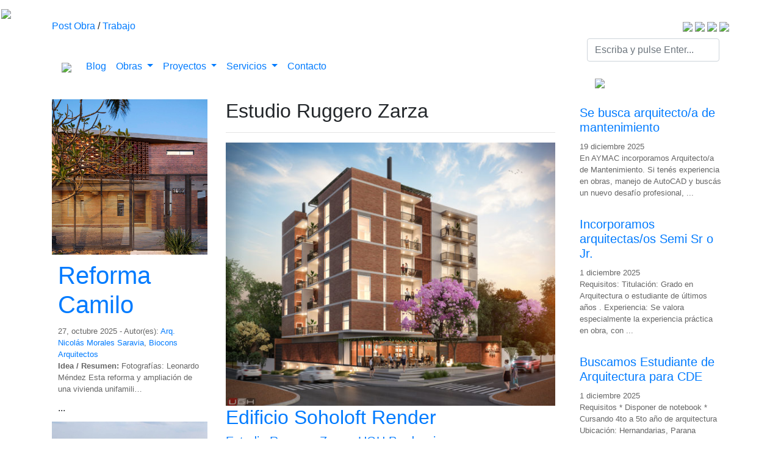

--- FILE ---
content_type: text/html; charset=UTF-8
request_url: https://arquitectos.com.py/etiquetas/estudio-ruggero-zarza/
body_size: 16995
content:
<!doctype html>
<html lang="en">
	<head>
		<!-- META CHARSET -->
		<meta https-equiv="Content-Type" content="text/html" charset="UTF-8" />
		
		<!-- Global site tag (gtag.js) - Google Analytics -->
<!-- Google tag (gtag.js) -->
<script async src="https://www.googletagmanager.com/gtag/js?id=G-3D3TK2PRZG"></script>
<script>
  window.dataLayer = window.dataLayer || [];
  function gtag(){dataLayer.push(arguments);}
  gtag('js', new Date());

  gtag('config', 'G-3D3TK2PRZG');
</script>

		<title>
						Arquitectos del Paraguay, Galería de Arquitectura, Proyectos y Servicios de Construcción.																	</title>

		<meta name="viewport" content="width=device-width, initial-scale=1, shrink-to-fit=no">

		<!-- Bootstrap CSS -->
		<link rel="stylesheet" href="https://stackpath.bootstrapcdn.com/bootstrap/4.4.1/css/bootstrap.min.css" crossorigin="anonymous">

		<!-- Styles WP -->
		<link rel="stylesheet" href="https://arquitectos.com.py/wp-content/themes/arquitectosv2/style.css" type="text/css" media="screen" />
		<link rel="stylesheet" type="text/css" href="https://arquitectos.com.py/wp-content/themes/arquitectosv2/css/media-queries.css">

		<!-- FontAwesome -->
		<script src="https://kit.fontawesome.com/19cd6e4a1f.js" crossorigin="anonymous"></script>

<link rel="shortcut icon" type="image/x-icon" href="https://arquitectos.com.py/wp-content/themes/arquitectosv2/favicon.ico">

		<!-- METADATA -->
		<meta name="description" content="Somos un portal social de arquitectura y urbanismo en Paraguay." />
		<meta name="keywords" content="Arquitectos, paraguayos, Arquitectura, Paraguay, Proyectos, Arquitect&oacute;nicos, Viviendas, Paraguay, Dise&ntilde;o, Arquitectura, Casas, Planos, Construcci&oacute;n, Latinoamerica, Constructoras" />
		
		<link rel="canonical" href="https://arquitectos.com.py/" />
        <script async src="https://pagead2.googlesyndication.com/pagead/js/adsbygoogle.js?client=ca-pub-6440740011722971"
     crossorigin="anonymous"></script>
		<meta name='robots' content='index, follow, max-image-preview:large, max-snippet:-1, max-video-preview:-1' />
	<style>img:is([sizes="auto" i], [sizes^="auto," i]) { contain-intrinsic-size: 3000px 1500px }</style>
	
	<!-- This site is optimized with the Yoast SEO plugin v26.5 - https://yoast.com/wordpress/plugins/seo/ -->
	<link rel="canonical" href="https://arquitectos.com.py/etiquetas/estudio-ruggero-zarza/" />
	<meta property="og:locale" content="es_ES" />
	<meta property="og:type" content="article" />
	<meta property="og:title" content="Estudio Ruggero Zarza archivos - Arquitectos del Paraguay, Galería de Arquitectura, Proyectos y Servicios de Construcción." />
	<meta property="og:url" content="https://arquitectos.com.py/etiquetas/estudio-ruggero-zarza/" />
	<meta property="og:site_name" content="Arquitectos del Paraguay, Galería de Arquitectura, Proyectos y Servicios de Construcción." />
	<meta property="og:image" content="https://arquitectos.com.py/uploads/2024/04/arquitectos.com_.py-TARIFARIO-PUBLICIDAD.jpg" />
	<meta property="og:image:width" content="1200" />
	<meta property="og:image:height" content="675" />
	<meta property="og:image:type" content="image/jpeg" />
	<meta name="twitter:card" content="summary_large_image" />
	<meta name="twitter:site" content="@Arquitectospy" />
	<script type="application/ld+json" class="yoast-schema-graph">{"@context":"https://schema.org","@graph":[{"@type":"CollectionPage","@id":"https://arquitectos.com.py/etiquetas/estudio-ruggero-zarza/","url":"https://arquitectos.com.py/etiquetas/estudio-ruggero-zarza/","name":"Estudio Ruggero Zarza archivos - Arquitectos del Paraguay, Galería de Arquitectura, Proyectos y Servicios de Construcción.","isPartOf":{"@id":"https://arquitectos.com.py/#website"},"primaryImageOfPage":{"@id":"https://arquitectos.com.py/etiquetas/estudio-ruggero-zarza/#primaryimage"},"image":{"@id":"https://arquitectos.com.py/etiquetas/estudio-ruggero-zarza/#primaryimage"},"thumbnailUrl":"https://arquitectos.com.py/uploads/2016/10/EXTERIOR.jpg","breadcrumb":{"@id":"https://arquitectos.com.py/etiquetas/estudio-ruggero-zarza/#breadcrumb"},"inLanguage":"es"},{"@type":"ImageObject","inLanguage":"es","@id":"https://arquitectos.com.py/etiquetas/estudio-ruggero-zarza/#primaryimage","url":"https://arquitectos.com.py/uploads/2016/10/EXTERIOR.jpg","contentUrl":"https://arquitectos.com.py/uploads/2016/10/EXTERIOR.jpg","width":1200,"height":1000},{"@type":"BreadcrumbList","@id":"https://arquitectos.com.py/etiquetas/estudio-ruggero-zarza/#breadcrumb","itemListElement":[{"@type":"ListItem","position":1,"name":"Portada","item":"https://arquitectos.com.py/"},{"@type":"ListItem","position":2,"name":"Estudio Ruggero Zarza"}]},{"@type":"WebSite","@id":"https://arquitectos.com.py/#website","url":"https://arquitectos.com.py/","name":"Arquitectos.com.py Galería Social de Arquitectura Paraguaya.","description":"Somos un portal social de arquitectura y urbanismo en Paraguay.","publisher":{"@id":"https://arquitectos.com.py/#organization"},"potentialAction":[{"@type":"SearchAction","target":{"@type":"EntryPoint","urlTemplate":"https://arquitectos.com.py/?s={search_term_string}"},"query-input":{"@type":"PropertyValueSpecification","valueRequired":true,"valueName":"search_term_string"}}],"inLanguage":"es"},{"@type":"Organization","@id":"https://arquitectos.com.py/#organization","name":"Servicios de Arquitectura y Construcciones de Casas, Viviendas, Comercios, Edificios, Departamentos y Planos en Paraguay.","url":"https://arquitectos.com.py/","logo":{"@type":"ImageObject","inLanguage":"es","@id":"https://arquitectos.com.py/#/schema/logo/image/","url":"https://arquitectos.com.py/uploads/2020/05/logo-arquitectos.com_.py_.jpg","contentUrl":"https://arquitectos.com.py/uploads/2020/05/logo-arquitectos.com_.py_.jpg","width":1700,"height":366,"caption":"Servicios de Arquitectura y Construcciones de Casas, Viviendas, Comercios, Edificios, Departamentos y Planos en Paraguay."},"image":{"@id":"https://arquitectos.com.py/#/schema/logo/image/"},"sameAs":["https://www.facebook.com/ArquitectosParaguay/","https://x.com/Arquitectospy","https://twitter.com/Arquitectospy","https://www.instagram.com/arquitectospy/"]}]}</script>
	<!-- / Yoast SEO plugin. -->


<link rel='dns-prefetch' href='//cdnjs.cloudflare.com' />
<link rel="alternate" type="application/rss+xml" title="Arquitectos del Paraguay, Galería de Arquitectura, Proyectos y Servicios de Construcción. &raquo; Etiqueta Estudio Ruggero Zarza del feed" href="https://arquitectos.com.py/etiquetas/estudio-ruggero-zarza/feed/" />
<script type="text/javascript">
/* <![CDATA[ */
window._wpemojiSettings = {"baseUrl":"https:\/\/s.w.org\/images\/core\/emoji\/16.0.1\/72x72\/","ext":".png","svgUrl":"https:\/\/s.w.org\/images\/core\/emoji\/16.0.1\/svg\/","svgExt":".svg","source":{"wpemoji":"https:\/\/arquitectos.com.py\/wp-includes\/js\/wp-emoji.js?ver=6.8.3","twemoji":"https:\/\/arquitectos.com.py\/wp-includes\/js\/twemoji.js?ver=6.8.3"}};
/**
 * @output wp-includes/js/wp-emoji-loader.js
 */

/**
 * Emoji Settings as exported in PHP via _print_emoji_detection_script().
 * @typedef WPEmojiSettings
 * @type {object}
 * @property {?object} source
 * @property {?string} source.concatemoji
 * @property {?string} source.twemoji
 * @property {?string} source.wpemoji
 * @property {?boolean} DOMReady
 * @property {?Function} readyCallback
 */

/**
 * Support tests.
 * @typedef SupportTests
 * @type {object}
 * @property {?boolean} flag
 * @property {?boolean} emoji
 */

/**
 * IIFE to detect emoji support and load Twemoji if needed.
 *
 * @param {Window} window
 * @param {Document} document
 * @param {WPEmojiSettings} settings
 */
( function wpEmojiLoader( window, document, settings ) {
	if ( typeof Promise === 'undefined' ) {
		return;
	}

	var sessionStorageKey = 'wpEmojiSettingsSupports';
	var tests = [ 'flag', 'emoji' ];

	/**
	 * Checks whether the browser supports offloading to a Worker.
	 *
	 * @since 6.3.0
	 *
	 * @private
	 *
	 * @returns {boolean}
	 */
	function supportsWorkerOffloading() {
		return (
			typeof Worker !== 'undefined' &&
			typeof OffscreenCanvas !== 'undefined' &&
			typeof URL !== 'undefined' &&
			URL.createObjectURL &&
			typeof Blob !== 'undefined'
		);
	}

	/**
	 * @typedef SessionSupportTests
	 * @type {object}
	 * @property {number} timestamp
	 * @property {SupportTests} supportTests
	 */

	/**
	 * Get support tests from session.
	 *
	 * @since 6.3.0
	 *
	 * @private
	 *
	 * @returns {?SupportTests} Support tests, or null if not set or older than 1 week.
	 */
	function getSessionSupportTests() {
		try {
			/** @type {SessionSupportTests} */
			var item = JSON.parse(
				sessionStorage.getItem( sessionStorageKey )
			);
			if (
				typeof item === 'object' &&
				typeof item.timestamp === 'number' &&
				new Date().valueOf() < item.timestamp + 604800 && // Note: Number is a week in seconds.
				typeof item.supportTests === 'object'
			) {
				return item.supportTests;
			}
		} catch ( e ) {}
		return null;
	}

	/**
	 * Persist the supports in session storage.
	 *
	 * @since 6.3.0
	 *
	 * @private
	 *
	 * @param {SupportTests} supportTests Support tests.
	 */
	function setSessionSupportTests( supportTests ) {
		try {
			/** @type {SessionSupportTests} */
			var item = {
				supportTests: supportTests,
				timestamp: new Date().valueOf()
			};

			sessionStorage.setItem(
				sessionStorageKey,
				JSON.stringify( item )
			);
		} catch ( e ) {}
	}

	/**
	 * Checks if two sets of Emoji characters render the same visually.
	 *
	 * This is used to determine if the browser is rendering an emoji with multiple data points
	 * correctly. set1 is the emoji in the correct form, using a zero-width joiner. set2 is the emoji
	 * in the incorrect form, using a zero-width space. If the two sets render the same, then the browser
	 * does not support the emoji correctly.
	 *
	 * This function may be serialized to run in a Worker. Therefore, it cannot refer to variables from the containing
	 * scope. Everything must be passed by parameters.
	 *
	 * @since 4.9.0
	 *
	 * @private
	 *
	 * @param {CanvasRenderingContext2D} context 2D Context.
	 * @param {string} set1 Set of Emoji to test.
	 * @param {string} set2 Set of Emoji to test.
	 *
	 * @return {boolean} True if the two sets render the same.
	 */
	function emojiSetsRenderIdentically( context, set1, set2 ) {
		// Cleanup from previous test.
		context.clearRect( 0, 0, context.canvas.width, context.canvas.height );
		context.fillText( set1, 0, 0 );
		var rendered1 = new Uint32Array(
			context.getImageData(
				0,
				0,
				context.canvas.width,
				context.canvas.height
			).data
		);

		// Cleanup from previous test.
		context.clearRect( 0, 0, context.canvas.width, context.canvas.height );
		context.fillText( set2, 0, 0 );
		var rendered2 = new Uint32Array(
			context.getImageData(
				0,
				0,
				context.canvas.width,
				context.canvas.height
			).data
		);

		return rendered1.every( function ( rendered2Data, index ) {
			return rendered2Data === rendered2[ index ];
		} );
	}

	/**
	 * Checks if the center point of a single emoji is empty.
	 *
	 * This is used to determine if the browser is rendering an emoji with a single data point
	 * correctly. The center point of an incorrectly rendered emoji will be empty. A correctly
	 * rendered emoji will have a non-zero value at the center point.
	 *
	 * This function may be serialized to run in a Worker. Therefore, it cannot refer to variables from the containing
	 * scope. Everything must be passed by parameters.
	 *
	 * @since 6.8.2
	 *
	 * @private
	 *
	 * @param {CanvasRenderingContext2D} context 2D Context.
	 * @param {string} emoji Emoji to test.
	 *
	 * @return {boolean} True if the center point is empty.
	 */
	function emojiRendersEmptyCenterPoint( context, emoji ) {
		// Cleanup from previous test.
		context.clearRect( 0, 0, context.canvas.width, context.canvas.height );
		context.fillText( emoji, 0, 0 );

		// Test if the center point (16, 16) is empty (0,0,0,0).
		var centerPoint = context.getImageData(16, 16, 1, 1);
		for ( var i = 0; i < centerPoint.data.length; i++ ) {
			if ( centerPoint.data[ i ] !== 0 ) {
				// Stop checking the moment it's known not to be empty.
				return false;
			}
		}

		return true;
	}

	/**
	 * Determines if the browser properly renders Emoji that Twemoji can supplement.
	 *
	 * This function may be serialized to run in a Worker. Therefore, it cannot refer to variables from the containing
	 * scope. Everything must be passed by parameters.
	 *
	 * @since 4.2.0
	 *
	 * @private
	 *
	 * @param {CanvasRenderingContext2D} context 2D Context.
	 * @param {string} type Whether to test for support of "flag" or "emoji".
	 * @param {Function} emojiSetsRenderIdentically Reference to emojiSetsRenderIdentically function, needed due to minification.
	 * @param {Function} emojiRendersEmptyCenterPoint Reference to emojiRendersEmptyCenterPoint function, needed due to minification.
	 *
	 * @return {boolean} True if the browser can render emoji, false if it cannot.
	 */
	function browserSupportsEmoji( context, type, emojiSetsRenderIdentically, emojiRendersEmptyCenterPoint ) {
		var isIdentical;

		switch ( type ) {
			case 'flag':
				/*
				 * Test for Transgender flag compatibility. Added in Unicode 13.
				 *
				 * To test for support, we try to render it, and compare the rendering to how it would look if
				 * the browser doesn't render it correctly (white flag emoji + transgender symbol).
				 */
				isIdentical = emojiSetsRenderIdentically(
					context,
					'\uD83C\uDFF3\uFE0F\u200D\u26A7\uFE0F', // as a zero-width joiner sequence
					'\uD83C\uDFF3\uFE0F\u200B\u26A7\uFE0F' // separated by a zero-width space
				);

				if ( isIdentical ) {
					return false;
				}

				/*
				 * Test for Sark flag compatibility. This is the least supported of the letter locale flags,
				 * so gives us an easy test for full support.
				 *
				 * To test for support, we try to render it, and compare the rendering to how it would look if
				 * the browser doesn't render it correctly ([C] + [Q]).
				 */
				isIdentical = emojiSetsRenderIdentically(
					context,
					'\uD83C\uDDE8\uD83C\uDDF6', // as the sequence of two code points
					'\uD83C\uDDE8\u200B\uD83C\uDDF6' // as the two code points separated by a zero-width space
				);

				if ( isIdentical ) {
					return false;
				}

				/*
				 * Test for English flag compatibility. England is a country in the United Kingdom, it
				 * does not have a two letter locale code but rather a five letter sub-division code.
				 *
				 * To test for support, we try to render it, and compare the rendering to how it would look if
				 * the browser doesn't render it correctly (black flag emoji + [G] + [B] + [E] + [N] + [G]).
				 */
				isIdentical = emojiSetsRenderIdentically(
					context,
					// as the flag sequence
					'\uD83C\uDFF4\uDB40\uDC67\uDB40\uDC62\uDB40\uDC65\uDB40\uDC6E\uDB40\uDC67\uDB40\uDC7F',
					// with each code point separated by a zero-width space
					'\uD83C\uDFF4\u200B\uDB40\uDC67\u200B\uDB40\uDC62\u200B\uDB40\uDC65\u200B\uDB40\uDC6E\u200B\uDB40\uDC67\u200B\uDB40\uDC7F'
				);

				return ! isIdentical;
			case 'emoji':
				/*
				 * Does Emoji 16.0 cause the browser to go splat?
				 *
				 * To test for Emoji 16.0 support, try to render a new emoji: Splatter.
				 *
				 * The splatter emoji is a single code point emoji. Testing for browser support
				 * required testing the center point of the emoji to see if it is empty.
				 *
				 * 0xD83E 0xDEDF (\uD83E\uDEDF) == 🫟 Splatter.
				 *
				 * When updating this test, please ensure that the emoji is either a single code point
				 * or switch to using the emojiSetsRenderIdentically function and testing with a zero-width
				 * joiner vs a zero-width space.
				 */
				var notSupported = emojiRendersEmptyCenterPoint( context, '\uD83E\uDEDF' );
				return ! notSupported;
		}

		return false;
	}

	/**
	 * Checks emoji support tests.
	 *
	 * This function may be serialized to run in a Worker. Therefore, it cannot refer to variables from the containing
	 * scope. Everything must be passed by parameters.
	 *
	 * @since 6.3.0
	 *
	 * @private
	 *
	 * @param {string[]} tests Tests.
	 * @param {Function} browserSupportsEmoji Reference to browserSupportsEmoji function, needed due to minification.
	 * @param {Function} emojiSetsRenderIdentically Reference to emojiSetsRenderIdentically function, needed due to minification.
	 * @param {Function} emojiRendersEmptyCenterPoint Reference to emojiRendersEmptyCenterPoint function, needed due to minification.
	 *
	 * @return {SupportTests} Support tests.
	 */
	function testEmojiSupports( tests, browserSupportsEmoji, emojiSetsRenderIdentically, emojiRendersEmptyCenterPoint ) {
		var canvas;
		if (
			typeof WorkerGlobalScope !== 'undefined' &&
			self instanceof WorkerGlobalScope
		) {
			canvas = new OffscreenCanvas( 300, 150 ); // Dimensions are default for HTMLCanvasElement.
		} else {
			canvas = document.createElement( 'canvas' );
		}

		var context = canvas.getContext( '2d', { willReadFrequently: true } );

		/*
		 * Chrome on OS X added native emoji rendering in M41. Unfortunately,
		 * it doesn't work when the font is bolder than 500 weight. So, we
		 * check for bold rendering support to avoid invisible emoji in Chrome.
		 */
		context.textBaseline = 'top';
		context.font = '600 32px Arial';

		var supports = {};
		tests.forEach( function ( test ) {
			supports[ test ] = browserSupportsEmoji( context, test, emojiSetsRenderIdentically, emojiRendersEmptyCenterPoint );
		} );
		return supports;
	}

	/**
	 * Adds a script to the head of the document.
	 *
	 * @ignore
	 *
	 * @since 4.2.0
	 *
	 * @param {string} src The url where the script is located.
	 *
	 * @return {void}
	 */
	function addScript( src ) {
		var script = document.createElement( 'script' );
		script.src = src;
		script.defer = true;
		document.head.appendChild( script );
	}

	settings.supports = {
		everything: true,
		everythingExceptFlag: true
	};

	// Create a promise for DOMContentLoaded since the worker logic may finish after the event has fired.
	var domReadyPromise = new Promise( function ( resolve ) {
		document.addEventListener( 'DOMContentLoaded', resolve, {
			once: true
		} );
	} );

	// Obtain the emoji support from the browser, asynchronously when possible.
	new Promise( function ( resolve ) {
		var supportTests = getSessionSupportTests();
		if ( supportTests ) {
			resolve( supportTests );
			return;
		}

		if ( supportsWorkerOffloading() ) {
			try {
				// Note that the functions are being passed as arguments due to minification.
				var workerScript =
					'postMessage(' +
					testEmojiSupports.toString() +
					'(' +
					[
						JSON.stringify( tests ),
						browserSupportsEmoji.toString(),
						emojiSetsRenderIdentically.toString(),
						emojiRendersEmptyCenterPoint.toString()
					].join( ',' ) +
					'));';
				var blob = new Blob( [ workerScript ], {
					type: 'text/javascript'
				} );
				var worker = new Worker( URL.createObjectURL( blob ), { name: 'wpTestEmojiSupports' } );
				worker.onmessage = function ( event ) {
					supportTests = event.data;
					setSessionSupportTests( supportTests );
					worker.terminate();
					resolve( supportTests );
				};
				return;
			} catch ( e ) {}
		}

		supportTests = testEmojiSupports( tests, browserSupportsEmoji, emojiSetsRenderIdentically, emojiRendersEmptyCenterPoint );
		setSessionSupportTests( supportTests );
		resolve( supportTests );
	} )
		// Once the browser emoji support has been obtained from the session, finalize the settings.
		.then( function ( supportTests ) {
			/*
			 * Tests the browser support for flag emojis and other emojis, and adjusts the
			 * support settings accordingly.
			 */
			for ( var test in supportTests ) {
				settings.supports[ test ] = supportTests[ test ];

				settings.supports.everything =
					settings.supports.everything && settings.supports[ test ];

				if ( 'flag' !== test ) {
					settings.supports.everythingExceptFlag =
						settings.supports.everythingExceptFlag &&
						settings.supports[ test ];
				}
			}

			settings.supports.everythingExceptFlag =
				settings.supports.everythingExceptFlag &&
				! settings.supports.flag;

			// Sets DOMReady to false and assigns a ready function to settings.
			settings.DOMReady = false;
			settings.readyCallback = function () {
				settings.DOMReady = true;
			};
		} )
		.then( function () {
			return domReadyPromise;
		} )
		.then( function () {
			// When the browser can not render everything we need to load a polyfill.
			if ( ! settings.supports.everything ) {
				settings.readyCallback();

				var src = settings.source || {};

				if ( src.concatemoji ) {
					addScript( src.concatemoji );
				} else if ( src.wpemoji && src.twemoji ) {
					addScript( src.twemoji );
					addScript( src.wpemoji );
				}
			}
		} );
} )( window, document, window._wpemojiSettings );

/* ]]> */
</script>
<style id='wp-emoji-styles-inline-css' type='text/css'>

	img.wp-smiley, img.emoji {
		display: inline !important;
		border: none !important;
		box-shadow: none !important;
		height: 1em !important;
		width: 1em !important;
		margin: 0 0.07em !important;
		vertical-align: -0.1em !important;
		background: none !important;
		padding: 0 !important;
	}
</style>
<link rel='stylesheet' id='wp-block-library-css' href='https://arquitectos.com.py/wp-includes/css/dist/block-library/style.css?ver=6.8.3' type='text/css' media='all' />
<style id='classic-theme-styles-inline-css' type='text/css'>
/**
 * These rules are needed for backwards compatibility.
 * They should match the button element rules in the base theme.json file.
 */
.wp-block-button__link {
	color: #ffffff;
	background-color: #32373c;
	border-radius: 9999px; /* 100% causes an oval, but any explicit but really high value retains the pill shape. */

	/* This needs a low specificity so it won't override the rules from the button element if defined in theme.json. */
	box-shadow: none;
	text-decoration: none;

	/* The extra 2px are added to size solids the same as the outline versions.*/
	padding: calc(0.667em + 2px) calc(1.333em + 2px);

	font-size: 1.125em;
}

.wp-block-file__button {
	background: #32373c;
	color: #ffffff;
	text-decoration: none;
}

</style>
<style id='global-styles-inline-css' type='text/css'>
:root{--wp--preset--aspect-ratio--square: 1;--wp--preset--aspect-ratio--4-3: 4/3;--wp--preset--aspect-ratio--3-4: 3/4;--wp--preset--aspect-ratio--3-2: 3/2;--wp--preset--aspect-ratio--2-3: 2/3;--wp--preset--aspect-ratio--16-9: 16/9;--wp--preset--aspect-ratio--9-16: 9/16;--wp--preset--color--black: #000000;--wp--preset--color--cyan-bluish-gray: #abb8c3;--wp--preset--color--white: #ffffff;--wp--preset--color--pale-pink: #f78da7;--wp--preset--color--vivid-red: #cf2e2e;--wp--preset--color--luminous-vivid-orange: #ff6900;--wp--preset--color--luminous-vivid-amber: #fcb900;--wp--preset--color--light-green-cyan: #7bdcb5;--wp--preset--color--vivid-green-cyan: #00d084;--wp--preset--color--pale-cyan-blue: #8ed1fc;--wp--preset--color--vivid-cyan-blue: #0693e3;--wp--preset--color--vivid-purple: #9b51e0;--wp--preset--gradient--vivid-cyan-blue-to-vivid-purple: linear-gradient(135deg,rgba(6,147,227,1) 0%,rgb(155,81,224) 100%);--wp--preset--gradient--light-green-cyan-to-vivid-green-cyan: linear-gradient(135deg,rgb(122,220,180) 0%,rgb(0,208,130) 100%);--wp--preset--gradient--luminous-vivid-amber-to-luminous-vivid-orange: linear-gradient(135deg,rgba(252,185,0,1) 0%,rgba(255,105,0,1) 100%);--wp--preset--gradient--luminous-vivid-orange-to-vivid-red: linear-gradient(135deg,rgba(255,105,0,1) 0%,rgb(207,46,46) 100%);--wp--preset--gradient--very-light-gray-to-cyan-bluish-gray: linear-gradient(135deg,rgb(238,238,238) 0%,rgb(169,184,195) 100%);--wp--preset--gradient--cool-to-warm-spectrum: linear-gradient(135deg,rgb(74,234,220) 0%,rgb(151,120,209) 20%,rgb(207,42,186) 40%,rgb(238,44,130) 60%,rgb(251,105,98) 80%,rgb(254,248,76) 100%);--wp--preset--gradient--blush-light-purple: linear-gradient(135deg,rgb(255,206,236) 0%,rgb(152,150,240) 100%);--wp--preset--gradient--blush-bordeaux: linear-gradient(135deg,rgb(254,205,165) 0%,rgb(254,45,45) 50%,rgb(107,0,62) 100%);--wp--preset--gradient--luminous-dusk: linear-gradient(135deg,rgb(255,203,112) 0%,rgb(199,81,192) 50%,rgb(65,88,208) 100%);--wp--preset--gradient--pale-ocean: linear-gradient(135deg,rgb(255,245,203) 0%,rgb(182,227,212) 50%,rgb(51,167,181) 100%);--wp--preset--gradient--electric-grass: linear-gradient(135deg,rgb(202,248,128) 0%,rgb(113,206,126) 100%);--wp--preset--gradient--midnight: linear-gradient(135deg,rgb(2,3,129) 0%,rgb(40,116,252) 100%);--wp--preset--font-size--small: 13px;--wp--preset--font-size--medium: 20px;--wp--preset--font-size--large: 36px;--wp--preset--font-size--x-large: 42px;--wp--preset--spacing--20: 0.44rem;--wp--preset--spacing--30: 0.67rem;--wp--preset--spacing--40: 1rem;--wp--preset--spacing--50: 1.5rem;--wp--preset--spacing--60: 2.25rem;--wp--preset--spacing--70: 3.38rem;--wp--preset--spacing--80: 5.06rem;--wp--preset--shadow--natural: 6px 6px 9px rgba(0, 0, 0, 0.2);--wp--preset--shadow--deep: 12px 12px 50px rgba(0, 0, 0, 0.4);--wp--preset--shadow--sharp: 6px 6px 0px rgba(0, 0, 0, 0.2);--wp--preset--shadow--outlined: 6px 6px 0px -3px rgba(255, 255, 255, 1), 6px 6px rgba(0, 0, 0, 1);--wp--preset--shadow--crisp: 6px 6px 0px rgba(0, 0, 0, 1);}:where(.is-layout-flex){gap: 0.5em;}:where(.is-layout-grid){gap: 0.5em;}body .is-layout-flex{display: flex;}.is-layout-flex{flex-wrap: wrap;align-items: center;}.is-layout-flex > :is(*, div){margin: 0;}body .is-layout-grid{display: grid;}.is-layout-grid > :is(*, div){margin: 0;}:where(.wp-block-columns.is-layout-flex){gap: 2em;}:where(.wp-block-columns.is-layout-grid){gap: 2em;}:where(.wp-block-post-template.is-layout-flex){gap: 1.25em;}:where(.wp-block-post-template.is-layout-grid){gap: 1.25em;}.has-black-color{color: var(--wp--preset--color--black) !important;}.has-cyan-bluish-gray-color{color: var(--wp--preset--color--cyan-bluish-gray) !important;}.has-white-color{color: var(--wp--preset--color--white) !important;}.has-pale-pink-color{color: var(--wp--preset--color--pale-pink) !important;}.has-vivid-red-color{color: var(--wp--preset--color--vivid-red) !important;}.has-luminous-vivid-orange-color{color: var(--wp--preset--color--luminous-vivid-orange) !important;}.has-luminous-vivid-amber-color{color: var(--wp--preset--color--luminous-vivid-amber) !important;}.has-light-green-cyan-color{color: var(--wp--preset--color--light-green-cyan) !important;}.has-vivid-green-cyan-color{color: var(--wp--preset--color--vivid-green-cyan) !important;}.has-pale-cyan-blue-color{color: var(--wp--preset--color--pale-cyan-blue) !important;}.has-vivid-cyan-blue-color{color: var(--wp--preset--color--vivid-cyan-blue) !important;}.has-vivid-purple-color{color: var(--wp--preset--color--vivid-purple) !important;}.has-black-background-color{background-color: var(--wp--preset--color--black) !important;}.has-cyan-bluish-gray-background-color{background-color: var(--wp--preset--color--cyan-bluish-gray) !important;}.has-white-background-color{background-color: var(--wp--preset--color--white) !important;}.has-pale-pink-background-color{background-color: var(--wp--preset--color--pale-pink) !important;}.has-vivid-red-background-color{background-color: var(--wp--preset--color--vivid-red) !important;}.has-luminous-vivid-orange-background-color{background-color: var(--wp--preset--color--luminous-vivid-orange) !important;}.has-luminous-vivid-amber-background-color{background-color: var(--wp--preset--color--luminous-vivid-amber) !important;}.has-light-green-cyan-background-color{background-color: var(--wp--preset--color--light-green-cyan) !important;}.has-vivid-green-cyan-background-color{background-color: var(--wp--preset--color--vivid-green-cyan) !important;}.has-pale-cyan-blue-background-color{background-color: var(--wp--preset--color--pale-cyan-blue) !important;}.has-vivid-cyan-blue-background-color{background-color: var(--wp--preset--color--vivid-cyan-blue) !important;}.has-vivid-purple-background-color{background-color: var(--wp--preset--color--vivid-purple) !important;}.has-black-border-color{border-color: var(--wp--preset--color--black) !important;}.has-cyan-bluish-gray-border-color{border-color: var(--wp--preset--color--cyan-bluish-gray) !important;}.has-white-border-color{border-color: var(--wp--preset--color--white) !important;}.has-pale-pink-border-color{border-color: var(--wp--preset--color--pale-pink) !important;}.has-vivid-red-border-color{border-color: var(--wp--preset--color--vivid-red) !important;}.has-luminous-vivid-orange-border-color{border-color: var(--wp--preset--color--luminous-vivid-orange) !important;}.has-luminous-vivid-amber-border-color{border-color: var(--wp--preset--color--luminous-vivid-amber) !important;}.has-light-green-cyan-border-color{border-color: var(--wp--preset--color--light-green-cyan) !important;}.has-vivid-green-cyan-border-color{border-color: var(--wp--preset--color--vivid-green-cyan) !important;}.has-pale-cyan-blue-border-color{border-color: var(--wp--preset--color--pale-cyan-blue) !important;}.has-vivid-cyan-blue-border-color{border-color: var(--wp--preset--color--vivid-cyan-blue) !important;}.has-vivid-purple-border-color{border-color: var(--wp--preset--color--vivid-purple) !important;}.has-vivid-cyan-blue-to-vivid-purple-gradient-background{background: var(--wp--preset--gradient--vivid-cyan-blue-to-vivid-purple) !important;}.has-light-green-cyan-to-vivid-green-cyan-gradient-background{background: var(--wp--preset--gradient--light-green-cyan-to-vivid-green-cyan) !important;}.has-luminous-vivid-amber-to-luminous-vivid-orange-gradient-background{background: var(--wp--preset--gradient--luminous-vivid-amber-to-luminous-vivid-orange) !important;}.has-luminous-vivid-orange-to-vivid-red-gradient-background{background: var(--wp--preset--gradient--luminous-vivid-orange-to-vivid-red) !important;}.has-very-light-gray-to-cyan-bluish-gray-gradient-background{background: var(--wp--preset--gradient--very-light-gray-to-cyan-bluish-gray) !important;}.has-cool-to-warm-spectrum-gradient-background{background: var(--wp--preset--gradient--cool-to-warm-spectrum) !important;}.has-blush-light-purple-gradient-background{background: var(--wp--preset--gradient--blush-light-purple) !important;}.has-blush-bordeaux-gradient-background{background: var(--wp--preset--gradient--blush-bordeaux) !important;}.has-luminous-dusk-gradient-background{background: var(--wp--preset--gradient--luminous-dusk) !important;}.has-pale-ocean-gradient-background{background: var(--wp--preset--gradient--pale-ocean) !important;}.has-electric-grass-gradient-background{background: var(--wp--preset--gradient--electric-grass) !important;}.has-midnight-gradient-background{background: var(--wp--preset--gradient--midnight) !important;}.has-small-font-size{font-size: var(--wp--preset--font-size--small) !important;}.has-medium-font-size{font-size: var(--wp--preset--font-size--medium) !important;}.has-large-font-size{font-size: var(--wp--preset--font-size--large) !important;}.has-x-large-font-size{font-size: var(--wp--preset--font-size--x-large) !important;}
:where(.wp-block-post-template.is-layout-flex){gap: 1.25em;}:where(.wp-block-post-template.is-layout-grid){gap: 1.25em;}
:where(.wp-block-columns.is-layout-flex){gap: 2em;}:where(.wp-block-columns.is-layout-grid){gap: 2em;}
:root :where(.wp-block-pullquote){font-size: 1.5em;line-height: 1.6;}
</style>
<link rel='stylesheet' id='fontawesome-css' href='https://arquitectos.com.py/wp-content/plugins/codecanyon-PUc43zBl-subscribe-to-unlock-opt-in-content-locker-wordpress-plugin/fontawesome/css/all.min.css?ver=2.1.2' type='text/css' media='all' />
<link rel='stylesheet' id='jquery-ui-css' href='//cdnjs.cloudflare.com/ajax/libs/jqueryui/1.12.1/jquery-ui.min.css?ver=2.1.2' type='text/css' media='all' />
<link rel='stylesheet' id='stu-frontend-style-css' href='https://arquitectos.com.py/wp-content/plugins/codecanyon-PUc43zBl-subscribe-to-unlock-opt-in-content-locker-wordpress-plugin/css/stu-frontend.css?ver=2.1.2' type='text/css' media='all' />
<link rel='stylesheet' id='poppins-css' href='https://arquitectos.com.py/wp-content/plugins/codecanyon-PUc43zBl-subscribe-to-unlock-opt-in-content-locker-wordpress-plugin/font-face/stylesheet.css?ver=2.1.2' type='text/css' media='all' />
<link rel='stylesheet' id='email-subscribers-css' href='https://arquitectos.com.py/wp-content/plugins/email-subscribers/lite/public/css/email-subscribers-public.css?ver=5.9.11' type='text/css' media='all' />
<link rel='stylesheet' id='responsive-lightbox-tosrus-css' href='https://arquitectos.com.py/wp-content/plugins/responsive-lightbox/assets/tosrus/jquery.tosrus.css?ver=2.5.0' type='text/css' media='all' />
<link rel='stylesheet' id='wp-pagenavi-css' href='https://arquitectos.com.py/wp-content/plugins/wp-pagenavi/pagenavi-css.css?ver=2.70' type='text/css' media='all' />
<link rel='stylesheet' id='__EPYT__style-css' href='https://arquitectos.com.py/wp-content/plugins/youtube-embed-plus/styles/ytprefs.css?ver=14.2.3.2' type='text/css' media='all' />
<style id='__EPYT__style-inline-css' type='text/css'>

                .epyt-gallery-thumb {
                        width: 33.333%;
                }
                
</style>
<link rel='stylesheet' id='arsocial_lite_front_css-css' href='https://arquitectos.com.py/wp-content/plugins/social-share-and-social-locker-arsocial/css/arsocialshare_front.css?ver=1.4.1' type='text/css' media='all' />
<link rel='stylesheet' id='arsocial_lite_effects_css-css' href='https://arquitectos.com.py/wp-content/plugins/social-share-and-social-locker-arsocial/css/arsocialshare_effects.css?ver=1.4.1' type='text/css' media='all' />
<link rel='stylesheet' id='arsocial_lite_socicon_css-css' href='https://arquitectos.com.py/wp-content/plugins/social-share-and-social-locker-arsocial/css/arsocialshareicons.css?ver=1.4.1' type='text/css' media='all' />
<script type="text/javascript" src="https://arquitectos.com.py/wp-includes/js/jquery/jquery.js?ver=3.7.1" id="jquery-core-js"></script>
<script type="text/javascript" src="https://arquitectos.com.py/wp-includes/js/jquery/jquery-migrate.js?ver=3.4.1" id="jquery-migrate-js"></script>
<script type="text/javascript" src="https://arquitectos.com.py/wp-includes/js/jquery/ui/core.js?ver=1.13.3" id="jquery-ui-core-js"></script>
<script type="text/javascript" src="https://arquitectos.com.py/wp-includes/js/jquery/ui/datepicker.js?ver=1.13.3" id="jquery-ui-datepicker-js"></script>
<script type="text/javascript" id="jquery-ui-datepicker-js-after">
/* <![CDATA[ */
jQuery(function(jQuery){jQuery.datepicker.setDefaults({"closeText":"Cerrar","currentText":"Hoy","monthNames":["enero","febrero","marzo","abril","mayo","junio","julio","agosto","septiembre","octubre","noviembre","diciembre"],"monthNamesShort":["Ene","Feb","Mar","Abr","May","Jun","Jul","Ago","Sep","Oct","Nov","Dic"],"nextText":"Siguiente","prevText":"Anterior","dayNames":["domingo","lunes","martes","mi\u00e9rcoles","jueves","viernes","s\u00e1bado"],"dayNamesShort":["Dom","Lun","Mar","Mi\u00e9","Jue","Vie","S\u00e1b"],"dayNamesMin":["D","L","M","X","J","V","S"],"dateFormat":"d MM yy","firstDay":1,"isRTL":false});});
/* ]]> */
</script>
<script type="text/javascript" id="stu-frontend-script-js-extra">
/* <![CDATA[ */
var stu_frontend_obj = {"ajax_url":"https:\/\/arquitectos.com.py\/wp-admin\/admin-ajax.php","ajax_nonce":"61caf14a73","disable_site_wide_unlock":"0"};
/* ]]> */
</script>
<script type="text/javascript" src="https://arquitectos.com.py/wp-content/plugins/codecanyon-PUc43zBl-subscribe-to-unlock-opt-in-content-locker-wordpress-plugin/js/stu-frontend.js?ver=2.1.2" id="stu-frontend-script-js"></script>
<script type="text/javascript" src="https://arquitectos.com.py/wp-content/plugins/responsive-lightbox/assets/infinitescroll/infinite-scroll.pkgd.js?ver=4.0.1" id="responsive-lightbox-infinite-scroll-js"></script>
<script type="text/javascript" id="__ytprefs__-js-extra">
/* <![CDATA[ */
var _EPYT_ = {"ajaxurl":"https:\/\/arquitectos.com.py\/wp-admin\/admin-ajax.php","security":"566064b262","gallery_scrolloffset":"20","eppathtoscripts":"https:\/\/arquitectos.com.py\/wp-content\/plugins\/youtube-embed-plus\/scripts\/","eppath":"https:\/\/arquitectos.com.py\/wp-content\/plugins\/youtube-embed-plus\/","epresponsiveselector":"[\"iframe.__youtube_prefs_widget__\"]","epdovol":"1","version":"14.2.3.2","evselector":"iframe.__youtube_prefs__[src], iframe[src*=\"youtube.com\/embed\/\"], iframe[src*=\"youtube-nocookie.com\/embed\/\"]","ajax_compat":"","maxres_facade":"eager","ytapi_load":"light","pause_others":"","stopMobileBuffer":"1","facade_mode":"","not_live_on_channel":""};
/* ]]> */
</script>
<script type="text/javascript" src="https://arquitectos.com.py/wp-content/plugins/youtube-embed-plus/scripts/ytprefs.js?ver=14.2.3.2" id="__ytprefs__-js"></script>
<script type="text/javascript" src="https://arquitectos.com.py/wp-content/plugins/social-share-and-social-locker-arsocial/js/angular.min.js?ver=1.4.1" id="angular-js"></script>
<script type="text/javascript" src="https://arquitectos.com.py/wp-content/plugins/social-share-and-social-locker-arsocial/js/ars_common_front.js?ver=1.4.1" id="ars-lite-common-front-js-js"></script>
<script type="text/javascript" src="https://arquitectos.com.py/wp-content/plugins/social-share-and-social-locker-arsocial/js/jquery.bpopup.min.js?ver=1.4.1" id="bpopup-js"></script>
<script type="text/javascript" src="https://arquitectos.com.py/wp-content/plugins/social-share-and-social-locker-arsocial/js/ars_locker_front.js?ver=1.4.1" id="ars-lite-locker-front-js-js"></script>
<link rel="https://api.w.org/" href="https://arquitectos.com.py/wp-json/" /><link rel="alternate" title="JSON" type="application/json" href="https://arquitectos.com.py/wp-json/wp/v2/tags/578" /><link rel="EditURI" type="application/rsd+xml" title="RSD" href="https://arquitectos.com.py/xmlrpc.php?rsd" />
<meta name="generator" content="WordPress 6.8.3" />
	</head>
	<body>
    <a href="https://api.whatsapp.com/send?phone=595992682979" class="float-wa" target="_blank">
    	<img src="https://arquitectos.com.py/wp-content/themes/arquitectosv2/img/whatsapp2.png" width="30" style="margin: 15px 0 0 2px;">
    </a>
			<div class="sticky">
  <div class="container-fluid top-menu ">
    <div class="container">
      <a href="https://arquitectos.com.py/publicar/publicar-proyecto">Post Obra</a> /
        <a href="https://arquitectos.com.py/publicar/publicar-oportunidad/">Trabajo </a>
          <div class="float-right icons">
            <a href="https://www.facebook.com/biocons.arquitectos/" target="_blank" >
              <img src="https://arquitectos.com.py/wp-content/themes/arquitectosv2/img/facebook.png" width="20px">
            </a>
            <a href="https://www.x.com/Arquitectospy" target="_blank">
              <img src="https://arquitectos.com.py/wp-content/themes/arquitectosv2/img/x.png" width="20px">
            </a>
            <a href="https://www.instagram.com/bioconsarquitectos/" target="_blank">
              <img src="https://arquitectos.com.py/wp-content/themes/arquitectosv2/img/instagram.png" width="20px">
            </a>
            <a href="https://wa.me/59599268297" target="_blank">
              <img src="https://arquitectos.com.py/wp-content/themes/arquitectosv2/img/whatsapp.png" width="20px">
            </a>

          </div>
    </div>
  </div>

  <div class="container-fluid menu">
    <div class="container">
      <nav class="navbar navbar-expand-lg">
        <a class="navbar-brand" href="https://arquitectos.com.py">
          <img src="https://arquitectos.com.py/wp-content/themes/arquitectosv2/img/logo_bl.png">        
        </a>           
        <button class="navbar-toggler" type="button" data-toggle="collapse" data-target="#navbarNav" aria-controls="navbarNav" aria-expanded="false" aria-label="Toggle navigation">
          <img src="https://arquitectos.com.py/wp-content/themes/arquitectosv2/img/bars.png" width="30px">
        </button>
        <div class="collapse navbar-collapse" id="navbarNav">
          <ul class="navbar-nav">
            <li class="nav-item ">
              <a class="nav-link" href="https://arquitectos.com.py/category/blog">Blog <span class="sr-only">(current)</span></a>
            </li>
            <li class="nav-item dropdown ">
              <a class="nav-link dropdown-toggle" href="#" id="navbarDropdown" role="button" data-toggle="dropdown" aria-haspopup="true" aria-expanded="false">
                Obras
              </a>
              <div class="dropdown-menu" aria-labelledby="navbarDropdown">
                <a class="dropdown-item" href="https://arquitectos.com.py/category/proyectos-construidos/arquitectura-comercial/">Arquitectura Comercial</a><a class="dropdown-item" href="https://arquitectos.com.py/category/proyectos-construidos/arquitectura-de-recreacion/">Arquitectura de Recreación</a><a class="dropdown-item" href="https://arquitectos.com.py/category/proyectos-construidos/arquitectura-experimental/">Arquitectura Experimental</a><a class="dropdown-item" href="https://arquitectos.com.py/category/proyectos-construidos/arquitectura-interiores/">Arquitectura Interiores</a><a class="dropdown-item" href="https://arquitectos.com.py/category/proyectos-construidos/arquitectura-popular/">Arquitectura Popular</a><a class="dropdown-item" href="https://arquitectos.com.py/category/proyectos-construidos/arquitectura-tradicional/">Arquitectura Tradicional</a><a class="dropdown-item" href="https://arquitectos.com.py/category/proyectos-construidos/edificios-de-oficinas/">Edificios de Oficinas</a><a class="dropdown-item" href="https://arquitectos.com.py/category/proyectos-construidos/edificios-publicos/">Edificios Públicos</a><a class="dropdown-item" href="https://arquitectos.com.py/category/proyectos-construidos/reciclajes/">Reciclajes / Remodelaciones</a><a class="dropdown-item" href="https://arquitectos.com.py/category/proyectos-construidos/edificios-de-vivienda/">Vivienda Unifamiliar</a><a class="dropdown-item" href="https://arquitectos.com.py/category/proyectos-construidos/viviendas-agrupadas/">Viviendas Agrupadas</a>              </div>
            </li>
             <li class="nav-item dropdown ">
              <a class="nav-link dropdown-toggle" href="#" id="navbarDropdown" role="button" data-toggle="dropdown" aria-haspopup="true" aria-expanded="false">
                Proyectos
              </a>
              <div class="dropdown-menu" aria-labelledby="navbarDropdown">
                <a class="dropdown-item" href="https://arquitectos.com.py/category/render-anteproyectos-croquis/render-3d-arq-comercial/">3D Arquitectura Comercial</a><a class="dropdown-item" href="https://arquitectos.com.py/category/render-anteproyectos-croquis/render-3d-arq-industrial/">3D Arquitectura Industrial</a><a class="dropdown-item" href="https://arquitectos.com.py/category/render-anteproyectos-croquis/render-diseno-interiores/">3D Diseño Interior</a><a class="dropdown-item" href="https://arquitectos.com.py/category/render-anteproyectos-croquis/arquitectura-duplex/">3D Duplex y Multifamiliares</a><a class="dropdown-item" href="https://arquitectos.com.py/category/render-anteproyectos-croquis/render-3d-edificios/">3D Edificios</a><a class="dropdown-item" href="https://arquitectos.com.py/category/render-anteproyectos-croquis/render-3d-espacios-urbanos/">3D Espacios Urbanos</a><a class="dropdown-item" href="https://arquitectos.com.py/category/render-anteproyectos-croquis/render-3d-reformas-ampliaciones/">3D Reformas Ampliaciones</a><a class="dropdown-item" href="https://arquitectos.com.py/category/render-anteproyectos-croquis/render-3d-final/">3D Viviendas</a><a class="dropdown-item" href="https://arquitectos.com.py/category/render-anteproyectos-croquis/render-3d-y-fotomontaje/">3D y Fotomontaje</a><a class="dropdown-item" href="https://arquitectos.com.py/category/render-anteproyectos-croquis/render-anteproyectos/">Anteproyectos Completos</a><a class="dropdown-item" href="https://arquitectos.com.py/category/render-anteproyectos-croquis/anteproyectos-estudiantes/">Anteproyectos Estudiantes</a><a class="dropdown-item" href="https://arquitectos.com.py/category/render-anteproyectos-croquis/concursos-premios-menciones/">Concursos Premios</a><a class="dropdown-item" href="https://arquitectos.com.py/category/render-anteproyectos-croquis/barrios-privados-condominios/">Condominios de Viviendas</a><a class="dropdown-item" href="https://arquitectos.com.py/category/render-anteproyectos-croquis/croquis-yo-acuarelas/">Croquis y/o Acuarelas</a><a class="dropdown-item" href="https://arquitectos.com.py/category/render-anteproyectos-croquis/maquetas/">Maquetas</a><a class="dropdown-item" href="https://arquitectos.com.py/category/render-anteproyectos-croquis/trabajos-final-de-grado/">Trabajos Final de Grado</a>              </div>
            </li>
            <li class="nav-item dropdown ">
              <a class="nav-link dropdown-toggle" href="#" id="navbarDropdown" role="button" data-toggle="dropdown" aria-haspopup="true" aria-expanded="false">
                Servicios
              </a>
              <div class="dropdown-menu" aria-labelledby="navbarDropdown">
              <a class="dropdown-item" href="https://arquitectos.com.py/publicidad/cotizador-2d-cad">Cotizador 2D</a>
              <a class="dropdown-item" href="https://arquitectos.com.py/publicidad/cotizador-3d-renders">Cotizador 3D</a>
              <a class="dropdown-item" href="https://arquitectos.com.py/publicidad/cotizador-anteproyecto">Cotizador de anteproyectos</a>
              <a class="dropdown-item" href="https://arquitectos.com.py/category/oportunidades">Oportunidades Laborales</a>
				<a class="dropdown-item" href="https://arquitectos.com.py/publicidad">Publicidad</a>              
              </div>
            </li>
            <li class="nav-item ">
              <a class="nav-link" href="https://arquitectos.com.py/contacto" tabindex="-1" aria-disabled="true">Contacto</a>
            </li>
            <li class="nav-item d-block d-lg-none d-xl-none" style="margin-top: 10px;">
              <div class="input-group mb-3">
                <div class="input-group-prepend">
                  <span class="input-group-text" id="basic-addon1"><i class="fas fa-search"></i></span>
                </div>
                <form method="get" id="searchform" action="https://arquitectos.com.py/" class="navbar-right navbar-form-search">
                  <input type="text" class="form-control" value="" name="s" id="s" placeholder="Escriba y pulse Enter..." aria-describedby="basic-addon1"/>
                  <input type="submit" id="searchsubmit" value="Buscar" class="d-none">
                </form>
              </div>
            </li>
          </ul>
        </div>
        <form method="get" id="searchform" action="https://arquitectos.com.py/" class="navbar-right navbar-form-search d-none d-lg-block d-xl-block" role="search">
          <div class="search-form-container hdn" id="search-input-container">
            <div class="search-input-group">
              <div class="form-group">
                <input type="text" class="form-control" value="" name="s" id="s" placeholder="Escriba y pulse Enter..."/>
                <input type="submit" id="searchsubmit" value="Buscar" class="d-none">
              </div>
            </div>
          </div>     
          <button type="submit" class="btn btn-default" id="search-button">
            <img src="https://arquitectos.com.py/wp-content/themes/arquitectosv2/img/magnify.png" width="28px">
          </button>
        </form>
      </nav>
    </div>
  </div>
</div><section id="content">
  <div class="container mt-30">
    <div class="row">
      <div class="col-lg-6 col-md-12 contenido">
        <h2 style="text-transform: capitalize !important;">
          <i class="fas fa-tags"></i>
                                 Estudio Ruggero Zarza 
                          </h2>
        <hr class="divider">
                  <div class="posts mb-30">
              <a href="https://arquitectos.com.py/2016/10/3d-edificio-soholoft-render/" ><img width="580" height="464" src="https://arquitectos.com.py/uploads/2016/10/EXTERIOR-580x464.jpg" class="img-fluid wp-post-image" alt="" decoding="async" fetchpriority="high" /></a>            <h2><a href="https://arquitectos.com.py/2016/10/3d-edificio-soholoft-render/">Edificio Soholoft Render</a></h2>
            <h5><i class="fas fa-tags"></i><a href="https://arquitectos.com.py/etiquetas/estudio-ruggero-zarza/" rel="tag">Estudio Ruggero Zarza</a>, <a href="https://arquitectos.com.py/etiquetas/ugh-producciones/" rel="tag">UGH Producciones</a></h5>
            <div class="clearfix"></div>
          </div>
                  <div class="posts mb-30">
              <a href="https://arquitectos.com.py/2015/11/vivienda-tk/" ><img width="580" height="464" src="https://arquitectos.com.py/uploads/2015/11/29-580x464.jpg" class="img-fluid wp-post-image" alt="" decoding="async" /></a>            <h2><a href="https://arquitectos.com.py/2015/11/vivienda-tk/">Vivienda TK</a></h2>
            <h5><i class="fas fa-tags"></i><a href="https://arquitectos.com.py/etiquetas/estudio-ruggero-zarza/" rel="tag">Estudio Ruggero Zarza</a></h5>
            <div class="clearfix"></div>
          </div>
                  <div class="posts mb-30">
              <a href="https://arquitectos.com.py/2015/11/vivienda-ga/" ><img width="580" height="464" src="https://arquitectos.com.py/uploads/2015/11/Vivienda-GA008-580x464.jpg" class="img-fluid wp-post-image" alt="@lauradossantosph" decoding="async" /></a>            <h2><a href="https://arquitectos.com.py/2015/11/vivienda-ga/">Vivienda GA</a></h2>
            <h5><i class="fas fa-tags"></i><a href="https://arquitectos.com.py/etiquetas/estudio-ruggero-zarza/" rel="tag">Estudio Ruggero Zarza</a></h5>
            <div class="clearfix"></div>
          </div>
                  <div class="posts mb-30">
              <a href="https://arquitectos.com.py/2014/04/3d-diseno-interior-edificio-cea-render/" ><img width="580" height="464" src="https://arquitectos.com.py/uploads/2014/04/SketchUp_1-580x464.jpg" class="img-fluid wp-post-image" alt="" decoding="async" loading="lazy" /></a>            <h2><a href="https://arquitectos.com.py/2014/04/3d-diseno-interior-edificio-cea-render/">3D Diseño Interior Edificio CEA Render</a></h2>
            <h5><i class="fas fa-tags"></i><a href="https://arquitectos.com.py/etiquetas/carol-cubilla/" rel="tag">Carol Cubilla</a>, <a href="https://arquitectos.com.py/etiquetas/estudio-ruggero-zarza/" rel="tag">Estudio Ruggero Zarza</a></h5>
            <div class="clearfix"></div>
          </div>
                  <div class="posts mb-30">
              <a href="https://arquitectos.com.py/2013/09/3d-edificio-santos-plaza-render/" ><img width="580" height="464" src="https://arquitectos.com.py/uploads/2013/09/NOCTURNA-final-580x464.jpg" class="img-fluid wp-post-image" alt="" decoding="async" loading="lazy" /></a>            <h2><a href="https://arquitectos.com.py/2013/09/3d-edificio-santos-plaza-render/">3D Edificio Santos Plaza #Render</a></h2>
            <h5><i class="fas fa-tags"></i><a href="https://arquitectos.com.py/etiquetas/estudio-ruggero-zarza/" rel="tag">Estudio Ruggero Zarza</a>, <a href="https://arquitectos.com.py/etiquetas/ugh-producciones/" rel="tag">UGH Producciones</a></h5>
            <div class="clearfix"></div>
          </div>
                              </div>
      <div id="sidebar1" class="col-lg-3 order-lg-first col-md-6 col-sm-6 sidebar mb-30 d-none d-xl-block d-lg-block">
	<div class="">
    					<a href="https://arquitectos.com.py/2025/10/reforma-camilo/" ><img width="960" height="960" src="https://arquitectos.com.py/uploads/2025/10/G0A6728-960x960.jpg" class="img-fluid radius-sidebar wp-post-image" alt="" decoding="async" loading="lazy" srcset="https://arquitectos.com.py/uploads/2025/10/G0A6728-960x960.jpg 960w, https://arquitectos.com.py/uploads/2025/10/G0A6728-150x150.jpg 150w" sizes="auto, (max-width: 960px) 100vw, 960px" /></a>		<div class="sidebar-post bg-sidebar mb-30">
			<div style="padding: 10px;">
				<h1><a href="https://arquitectos.com.py/2025/10/reforma-camilo/">Reforma Camilo</a></h1>
				<p style="padding: 0; margin: 10px 0;font-size: 13px; color: #666;">
					27, octubre 2025 - 
                    Autor(es): <a href="https://arquitectos.com.py/etiquetas/nicolas-morales/" rel="tag">Arq. Nicolás Morales Saravia</a>, <a href="https://arquitectos.com.py/etiquetas/biocons-constructora/" rel="tag">Biocons Arquitectos</a>                    <br/>
                    <strong>Idea / Resumen: </strong>Fotografías: Leonardo Méndez Esta reforma y ampliación de una vivienda unifamili…				</p>
								                   

... 			</div>
		</div>
			<a href="https://arquitectos.com.py/2025/10/vivienda-en-sanber/" ><img width="960" height="960" src="https://arquitectos.com.py/uploads/2025/10/7-960x960.jpeg" class="img-fluid radius-sidebar wp-post-image" alt="" decoding="async" loading="lazy" srcset="https://arquitectos.com.py/uploads/2025/10/7-960x960.jpeg 960w, https://arquitectos.com.py/uploads/2025/10/7-150x150.jpeg 150w" sizes="auto, (max-width: 960px) 100vw, 960px" /></a>		<div class="sidebar-post bg-sidebar mb-30">
			<div style="padding: 10px;">
				<h1><a href="https://arquitectos.com.py/2025/10/vivienda-en-sanber/">Vivienda en Sanber</a></h1>
				<p style="padding: 0; margin: 10px 0;font-size: 13px; color: #666;">
					22, octubre 2025 - 
                    Autor(es): <a href="https://arquitectos.com.py/etiquetas/arq-maria-samaniego/" rel="tag">Arq. Maria Samaniego</a>, <a href="https://arquitectos.com.py/etiquetas/arq-miguel-angel-samaniego/" rel="tag">Arq. Miguel Ángel Samaniego</a>                    <br/>
                    <strong>Idea / Resumen: </strong>AMPLIACION VIVIENDA EN SAN BER AREA PARRILLA - GALERIA- ESTUDIO Y TERRAZA. 18 ME…				</p>
								      



... 			</div>
		</div>
			<a href="https://arquitectos.com.py/2025/10/casa-privada/" ><img width="960" height="960" src="https://arquitectos.com.py/uploads/2025/10/568593897_18058287428561398_3496710557071292222_n-960x960.jpg" class="img-fluid radius-sidebar wp-post-image" alt="" decoding="async" loading="lazy" srcset="https://arquitectos.com.py/uploads/2025/10/568593897_18058287428561398_3496710557071292222_n-960x960.jpg 960w, https://arquitectos.com.py/uploads/2025/10/568593897_18058287428561398_3496710557071292222_n-150x150.jpg 150w" sizes="auto, (max-width: 960px) 100vw, 960px" /></a>		<div class="sidebar-post bg-sidebar mb-30">
			<div style="padding: 10px;">
				<h1><a href="https://arquitectos.com.py/2025/10/casa-privada/">Casa Privada</a></h1>
				<p style="padding: 0; margin: 10px 0;font-size: 13px; color: #666;">
					21, octubre 2025 - 
                    Autor(es): <a href="https://arquitectos.com.py/etiquetas/arq-solano-benitez/" rel="tag">Arq. Solano Benitez</a>                    <br/>
                    <strong>Idea / Resumen: </strong>Fotos: odyssees_darchitectures				</p>
								      

   ... 			</div>
		</div>
			<a href="https://arquitectos.com.py/2025/10/casa-en-san-miguel/" ><img width="960" height="682" src="https://arquitectos.com.py/uploads/2025/10/4G0A0765-1024x682-1-960x682.jpg" class="img-fluid radius-sidebar wp-post-image" alt="" decoding="async" loading="lazy" /></a>		<div class="sidebar-post bg-sidebar mb-30">
			<div style="padding: 10px;">
				<h1><a href="https://arquitectos.com.py/2025/10/casa-en-san-miguel/">Casa en San Miguel</a></h1>
				<p style="padding: 0; margin: 10px 0;font-size: 13px; color: #666;">
					21, octubre 2025 - 
                    Autor(es): <a href="https://arquitectos.com.py/etiquetas/marcos-martinez/" rel="tag">Marcos Martínez</a>, <a href="https://arquitectos.com.py/etiquetas/nave-arquitectura/" rel="tag">NAVE Arquitectura</a>                    <br/>
                    <strong>Idea / Resumen: </strong>Memoria enviada por el estudio de arquitectura. El encargo consistió en realizar…				</p>
								        ... 			</div>
		</div>
	            <div class="clear"></div>
<a href="https://www.biocons.com.py/V1/donde-es-mejor-invertir-en-construccion-departamentos-duplex-o-viviendas-economicas/" target="_blank"><img src="https://arquitectos.com.py/uploads/230x180inversiones.jpg" class="img-fluid radius-sidebar wp-post-image" alt="" decoding="async" loading="lazy" sizes="(max-width: 280px) 100vw, 280px" "></a><div class="sidebar-post bg-sidebar mb-30">
			<div style="padding: 10px;">
				<h1><a href="https://www.biocons.com.py/V1/donde-es-mejor-invertir-en-construccion-departamentos-duplex-o-viviendas-economicas/" target="_blank">¿Dónde es mejor invertir en Construcción en Paraguay? Departamentos, Dúplex o Viviendas Económicas.</a></h1>
                <p style="text-transform: capitalize; padding: 0; margin: 10px 0;font-size: 10px; color: #a5a5a5;">
					Publicidad
				</p>
Estás interesado en incursionar en el mundo de las inversiones en bienes raíces en Paraguay, pero puede resultar abrumador determinar exactamente dónde invertir. Te guiaremos...  
				
			</div>
	</div>
	</div>
</div><script language="JavaScript" type="text/JavaScript">
<!--
function MM_jumpMenu(targ,selObj,restore){ //v3.0
  eval(targ+".location='"+selObj.options[selObj.selectedIndex].value+"'");
  if (restore) selObj.selectedIndex=0;
}
//-->
</script>
<div id="sidebar2" class="col-lg-3 col-md-6 col-sm-6 sidebar mb-30 d-none d-xl-block d-lg-block">
<div class="">
    					<div class="sidebar-post bg-sidebar mb-30">
			<div style="padding: 10px;">
				<h5><a href="https://arquitectos.com.py/2025/12/se-busca-arquitecto-a-de-mantenimiento/">Se busca arquitecto/a de mantenimiento</a></h5>
	<p style="padding: 0; margin: 10px 0;font-size: 13px; color: #666;">
					19 diciembre 2025			      <br/>
								En AYMAC incorporamos Arquitecto/a de Mantenimiento.
Si tenés experiencia en obras, manejo de AutoCAD y buscás un nuevo desafío profesional, ... </p>
			</div>
		</div>
			<div class="sidebar-post bg-sidebar mb-30">
			<div style="padding: 10px;">
				<h5><a href="https://arquitectos.com.py/2025/12/incorporamos-arquitectas-os-semi-sr-o-jr/">Incorporamos arquitectas/os Semi Sr o Jr.</a></h5>
	<p style="padding: 0; margin: 10px 0;font-size: 13px; color: #666;">
					1 diciembre 2025			      <br/>
								Requisitos:
Titulación: Grado en Arquitectura o estudiante de últimos años
.
Experiencia: Se valora especialmente la experiencia práctica en obra, con ... </p>
			</div>
		</div>
			<div class="sidebar-post bg-sidebar mb-30">
			<div style="padding: 10px;">
				<h5><a href="https://arquitectos.com.py/2025/12/buscamos-estudiante-de-arquitectura-5/">Buscamos Estudiante de Arquitectura para CDE</a></h5>
	<p style="padding: 0; margin: 10px 0;font-size: 13px; color: #666;">
					1 diciembre 2025			      <br/>
								Requisitos
* Disponer de notebook
* Cursando 4to a 5to año de arquitectura

Ubicación: Hernandarias, Parana Country Club - Hernandarias

... </p>
			</div>
		</div>
			<div class="sidebar-post bg-sidebar mb-30">
			<div style="padding: 10px;">
				<h5><a href="https://arquitectos.com.py/2025/11/contratamos-arquitecta-5-anos-de-experiencia/">Contratamos Arquitecta &#8211; 5 años de experiencia</a></h5>
	<p style="padding: 0; margin: 10px 0;font-size: 13px; color: #666;">
					5 noviembre 2025			      <br/>
								Estudio de arquitectura busca:
Profesional egresada de la Universidad Nacional de Asunción.

Perfil del cargo:
desarrollo de proyectos, interiorismo, diseño ... </p>
			</div>
		</div>
	            <div class="clear"></div>

     <div class="clear"></div>
<div class="sticky-sidebar">
<select class="form-control selectores" onchange="MM_jumpMenu('parent',this,1)">
        <option value="#" selected="selected">PUBLICAR o COTIZAR</option>
        <option>=================================</option>
        <option value="https://arquitectos.com.py/publicar/publicar-proyecto">Publicar Fotos de Obras, Construcci&oacute;n.</option>
        <option value="https://arquitectos.com.py/publicar/publicar-3d-croquis-acuarela">Publicar Imagen 3D, Anteproyecto.</option>
        <option value="https://arquitectos.com.py/publicar/publicar-video">Publicar Videos, Animaciones.</option>
        <option value="https://www.arquitectos.com.py/publicar/publicar-oportunidad">Publicar Oportunidad, Empleo, Concurso.</option>
        <option>=================================</option>
        <option value="https://arquitectos.com.py/publicidad/cotizador-2d-cad/">Cotizador de Digitalizaciones</option>
        <option value="https://arquitectos.com.py/publicidad/cotizador-3d-renders/">Cotizador de 3D Renders</option>
        <option value="https://arquitectos.com.py/publicidad/cotizador-anteproyecto/">Cotizador de Anteproyectos / Ley 1012</option>
  </select>
<div class="mt-30" style="border: 1px solid #ccc;"> <a href="http://www.biocons.com.py/V1/proyectos-arquitectonicos-de-vivienda-casa-para-prestamos-hipotecarios-afd-diseno-de-planos-y-presupuesto-de-construccion" target="_blank"><img src="https://arquitectos.com.py/uploads/5-AFD-INVERTIR-JUNTOS.gif" alt="Clic aquí"></a>
    </div>           
    <div class="clear"></div>
	<div class="newsletter mb-30">
      <h3 class="text-center">SUSCRIBITE A NOVEDADES</h3>
		<div class="in_newsletter">
      		<div class="emaillist" id="es_form_f0-n1"><form action="/etiquetas/estudio-ruggero-zarza/#es_form_f0-n1" method="post" class="es_subscription_form es_shortcode_form  es_ajax_subscription_form" id="es_subscription_form_697129d082d70" data-source="ig-es" data-form-id="0"><div class="es-field-wrap ig-es-form-field"><label class="es-field-label">Correo electrónico*<br /><input class="es_required_field es_txt_email ig_es_form_field_email ig-es-form-input" type="email" name="esfpx_email" value="" placeholder="" required="required" /></label></div><input type="hidden" name="esfpx_lists[]" value="6633d7253980" /><input type="hidden" name="esfpx_form_id" value="0" /><input type="hidden" name="es" value="subscribe" />
			<input type="hidden" name="esfpx_es_form_identifier" value="f0-n1" />
			<input type="hidden" name="esfpx_es_email_page" value="29923" />
			<input type="hidden" name="esfpx_es_email_page_url" value="https://arquitectos.com.py/2025/11/contratamos-arquitecta-5-anos-de-experiencia/" />
			<input type="hidden" name="esfpx_status" value="Unconfirmed" />
			<input type="hidden" name="esfpx_es-subscribe" id="es-subscribe-697129d082d70" value="bb2827a6d2" />
			<label style="position:absolute;top:-99999px;left:-99999px;z-index:-99;" aria-hidden="true"><span hidden>Por favor, deja este campo vacío.</span><input type="email" name="esfpx_es_hp_email" class="es_required_field" tabindex="-1" autocomplete="-1" value="" /></label><input type="submit" name="submit" class="es_subscription_form_submit es_submit_button es_textbox_button" id="es_subscription_form_submit_697129d082d70" value="Suscribirse" /><span class="es_spinner_image" id="spinner-image"><img src="https://arquitectos.com.py/wp-content/plugins/email-subscribers/lite/public/images/spinner.gif" alt="Loading" /></span></form><span class="es_subscription_message " id="es_subscription_message_697129d082d70" role="alert" aria-live="assertive"></span></div>		</div>
    </div>
         <div class="mt-30" style="border: 1px solid #ccc;"> <a href="https://www.biocons.com.py/V1/donde-es-mejor-invertir-en-construccion-departamentos-duplex-o-viviendas-economicas/" target="_blank"><img src="https://arquitectos.com.py/uploads/230x180inversiones.jpg" alt="Clic aquí"></a>
    </div>
<div class="mt-30" style="border: 1px solid #ccc;"> <a href="https://t.me/arquitectospy" target="_blank"><img src="https://arquitectos.com.py/uploads/2022/06/telegram-arquitectos.com_.py_.jpg" alt="Clic aquí"></a>
    </div>

  </div>

  
</div>    </div>
  </div>
</section>
		<script type="speculationrules">
{"prefetch":[{"source":"document","where":{"and":[{"href_matches":"\/*"},{"not":{"href_matches":["\/wp-*.php","\/wp-admin\/*","\/uploads\/*","\/wp-content\/*","\/wp-content\/plugins\/*","\/wp-content\/themes\/arquitectosv2\/*","\/*\\?(.+)"]}},{"not":{"selector_matches":"a[rel~=\"nofollow\"]"}},{"not":{"selector_matches":".no-prefetch, .no-prefetch a"}}]},"eagerness":"conservative"}]}
</script>
<style id='core-block-supports-inline-css' type='text/css'>
/**
 * Core styles: block-supports
 */

</style>
<script type="text/javascript" id="email-subscribers-js-extra">
/* <![CDATA[ */
var es_data = {"messages":{"es_empty_email_notice":"Por favor, introduce tu direcci\u00f3n de correo electr\u00f3nico","es_rate_limit_notice":"Tienes que esperar algo de tiempo antes de volver a suscribirte","es_single_optin_success_message":"Suscrito con \u00e9xito.","es_email_exists_notice":"\u00a1La direcci\u00f3n de correo electr\u00f3nico ya existe!","es_unexpected_error_notice":"Ups... Ha ocurrido un error inesperado.","es_invalid_email_notice":"DIrecci\u00f3n de correo electr\u00f3nico no v\u00e1lida","es_try_later_notice":"Por favor, vuelve a intentarlo pasados unos minutos"},"es_ajax_url":"https:\/\/arquitectos.com.py\/wp-admin\/admin-ajax.php"};
/* ]]> */
</script>
<script type="text/javascript" src="https://arquitectos.com.py/wp-content/plugins/email-subscribers/lite/public/js/email-subscribers-public.js?ver=5.9.11" id="email-subscribers-js"></script>
<script type="text/javascript" src="https://arquitectos.com.py/wp-content/plugins/responsive-lightbox/assets/tosrus/jquery.tosrus.js?ver=2.5.0" id="responsive-lightbox-tosrus-js"></script>
<script type="text/javascript" src="https://arquitectos.com.py/wp-includes/js/underscore.min.js?ver=1.13.7" id="underscore-js"></script>
<script type="text/javascript" id="responsive-lightbox-js-before">
/* <![CDATA[ */
var rlArgs = {"script":"tosrus","selector":"lightbox","customEvents":"","activeGalleries":true,"effect":"slide","infinite":true,"keys":true,"autoplay":true,"pauseOnHover":false,"timeout":4000,"pagination":true,"paginationType":"thumbnails","closeOnClick":false,"woocommerce_gallery":false,"ajaxurl":"https:\/\/arquitectos.com.py\/wp-admin\/admin-ajax.php","nonce":"f60c6e81b5","preview":false,"postId":17735,"scriptExtension":false};
/* ]]> */
</script>
<script type="text/javascript" src="https://arquitectos.com.py/wp-content/plugins/responsive-lightbox/js/front.js?ver=2.5.5" id="responsive-lightbox-js"></script>
<script type="text/javascript" src="https://arquitectos.com.py/wp-content/plugins/youtube-embed-plus/scripts/fitvids.js?ver=14.2.3.2" id="__ytprefsfitvids__-js"></script>
		<footer class="container-fluid">
	<div class="d-lg-none d-md-block" id="sidebar2">
		<div class="newsletter mb-30">
			<h3 class="text-center">SUSCRIBITE A NOVEDADES</h3>
			<div class="in_newsletter">
				<div class="emaillist" id="es_form_f0-n2"><form action="/etiquetas/estudio-ruggero-zarza/#es_form_f0-n2" method="post" class="es_subscription_form es_shortcode_form  es_ajax_subscription_form" id="es_subscription_form_697129d0844a6" data-source="ig-es" data-form-id="0"><div class="es-field-wrap ig-es-form-field"><label class="es-field-label">Correo electrónico*<br /><input class="es_required_field es_txt_email ig_es_form_field_email ig-es-form-input" type="email" name="esfpx_email" value="" placeholder="" required="required" /></label></div><input type="hidden" name="esfpx_form_id" value="0" /><input type="hidden" name="es" value="subscribe" />
			<input type="hidden" name="esfpx_es_form_identifier" value="f0-n2" />
			<input type="hidden" name="esfpx_es_email_page" value="17735" />
			<input type="hidden" name="esfpx_es_email_page_url" value="https://arquitectos.com.py/2016/10/3d-edificio-soholoft-render/" />
			<input type="hidden" name="esfpx_status" value="Unconfirmed" />
			<input type="hidden" name="esfpx_es-subscribe" id="es-subscribe-697129d0844a6" value="bb2827a6d2" />
			<label style="position:absolute;top:-99999px;left:-99999px;z-index:-99;" aria-hidden="true"><span hidden>Por favor, deja este campo vacío.</span><input type="email" name="esfpx_es_hp_email" class="es_required_field" tabindex="-1" autocomplete="-1" value="" /></label><input type="submit" name="submit" class="es_subscription_form_submit es_submit_button es_textbox_button" id="es_subscription_form_submit_697129d0844a6" value="Suscribirse" /><span class="es_spinner_image" id="spinner-image"><img src="https://arquitectos.com.py/wp-content/plugins/email-subscribers/lite/public/images/spinner.gif" alt="Loading" /></span></form><span class="es_subscription_message " id="es_subscription_message_697129d0844a6" role="alert" aria-live="assertive"></span></div>			</div>
    	</div>
	</div>
<div class="d-lg-none d-md-block text-center"><a href="http://www.biocons.com.py/V1/proyectos-arquitectonicos-de-vivienda-casa-para-prestamos-hipotecarios-afd-diseno-de-planos-y-presupuesto-de-construccion" target="_blank"><img src="https://arquitectos.com.py/uploads/5-AFD-INVERTIR-JUNTOS.gif" alt="Clic aquí"></a>
    </div>
    <div class="d-lg-none d-md-block text-center" style="margin-top: 20px;"><a href="https://www.biocons.com.py/V1/donde-es-mejor-invertir-en-construccion-departamentos-duplex-o-viviendas-economicas/" target="_blank"><img src="https://arquitectos.com.py/uploads/230x180inversiones.jpg" alt="Clic aquí"></a>
    </div>
          
	<div class="row">
		<div class="col-lg-4 col-md-12">
			<h3 class="text-center">Oportunidades Laborales</h3>
			<ul class="list-group list-group-flush">
												<li class="list-group-item">
					<i style="color:#000;" class="fas fa-tags"></i>
					<a href="https://arquitectos.com.py/2025/12/se-busca-arquitecto-a-de-mantenimiento/">Se busca arquitecto/a de mantenimiento</a></li>
								<li class="list-group-item">
					<i style="color:#000;" class="fas fa-tags"></i>
					<a href="https://arquitectos.com.py/2025/12/incorporamos-arquitectas-os-semi-sr-o-jr/">Incorporamos arquitectas/os Semi Sr o Jr.</a></li>
								<li class="list-group-item">
					<i style="color:#000;" class="fas fa-tags"></i>
					<a href="https://arquitectos.com.py/2025/12/buscamos-estudiante-de-arquitectura-5/">Buscamos Estudiante de Arquitectura para CDE</a></li>
								<li class="list-group-item">
					<i style="color:#000;" class="fas fa-tags"></i>
					<a href="https://arquitectos.com.py/2025/11/contratamos-arquitecta-5-anos-de-experiencia/">Contratamos Arquitecta &#8211; 5 años de experiencia</a></li>
								<li class="list-group-item">
					<i style="color:#000;" class="fas fa-tags"></i>
					<a href="https://arquitectos.com.py/2025/11/se-busca-arquitecto-jefe-de-obra-para-villarrica/">Se busca arquitecto JEFE DE OBRA para Villarrica.</a></li>
							</ul>
		</div>
		<div class="col-lg-4 col-md-12">
			<h3 class="text-center">Blog</h3>
			<ul class="list-group list-group-flush">
												<li class="list-group-item">
					<i style="color:#000;" class="fas fa-tags"></i>
					<a href="https://arquitectos.com.py/2025/12/hacia-un-codigo-de-construccion-paraguayo/">Hacia un código de construcción paraguayo</a></li>
								<li class="list-group-item">
					<i style="color:#000;" class="fas fa-tags"></i>
					<a href="https://arquitectos.com.py/2025/12/derecho-a-la-ciudad-es-posible-volver-a-proyectar-asuncion/">Derecho a la ciudad, ¿es posible volver a proyectar Asunción?</a></li>
								<li class="list-group-item">
					<i style="color:#000;" class="fas fa-tags"></i>
					<a href="https://arquitectos.com.py/2025/12/la-bigness-avanza-en-asuncion/">La «bigness» avanza en Asunción.</a></li>
								<li class="list-group-item">
					<i style="color:#000;" class="fas fa-tags"></i>
					<a href="https://arquitectos.com.py/2025/12/organizaciones-ciudadanas-lanzan-ciclo-de-encuentros-por-el-derecho-a-la-ciudad-en-asuncion-metropolitana/">Organizaciones ciudadanas lanzan ciclo de encuentros por el Derecho a la Ciudad en Asunción Metropolitana</a></li>
								<li class="list-group-item">
					<i style="color:#000;" class="fas fa-tags"></i>
					<a href="https://arquitectos.com.py/2025/12/dinamismos-que-convocan-a-la-articulacion-por-el-derecho-a-la-ciudad/">Dinamismos que convocan a la articulación por el derecho a la ciudad</a></li>
				
			</ul>
		</div>
		<div class="col-lg-4 col-md-12">
			<h3 class="text-center">Servicios</h3>
			<ul class="list-group list-group-flush">
				<li><a href="https://www.biocons.com.py/V1/reformas-y-remodelaciones/" title="Estudio de Arquitectura y Construcción de Viviendas, Edificios, Casas, Proyectos Eco">Reformas, reparaciones, remodelaciones, ampliaciones de Viviendas y Casas.</a></li>
<li><a href="https://www.biocons.com.py/V1/anteproyectos-de-edificios-viviendas-oficinas-corporativas-diseno-interior%e2%80%a6/" title="Biocons | Arquitectura %$ Construcción">Proyectos y Construcción de Casas, Duplex, Viviendas Paraguay</a></li>
<li><a href="https://www.biocons.com.py/V1/donde-es-mejor-invertir-en-construccion-departamentos-duplex-o-viviendas-economicas/" title="¿Dónde es mejor invertir en Construcción en Paraguay? Departamentos, Dúplex o Viviendas Económicas." target="_blank">Inversiones Inmobiliarias en Construcción en Paraguay.</a></li>
<li><a href="http://www.biocons.com.py/V1/proyectos-arquitectonicos-de-vivienda-casa-para-prestamos-hipotecarios-afd-diseno-de-planos-y-presupuesto-de-construccion/" title="Diseñamos su proyecto para ser financiado por AFD" target="_blank">Proyectos y Construcción de Casas, Viviendas, Financiamiento de AFD.</a></li>
			</ul>
		</div>
	</div>
</footer>
			<div class="container-fluid text-center copyright">
				&copy; Arquitectos.com.py.<a href="http://www.intermedia.com.py/" target="_blank">Diseño Web y Hosting Intermedia</a>.
		
			</div>
			    <!-- Optional JavaScript -->
    <!-- jQuery first, then Popper.js, then Bootstrap JS -->
    <script src="https://code.jquery.com/jquery-3.4.1.min.js" crossorigin="anonymous"></script>
    <script src="https://cdn.jsdelivr.net/npm/popper.js@1.16.0/dist/umd/popper.min.js" crossorigin="anonymous"></script>
    <script src="https://stackpath.bootstrapcdn.com/bootstrap/4.4.0/js/bootstrap.min.js" crossorigin="anonymous"></script>
    
    <script type="text/javascript">	
		(function($) {
		  
		  $('#search-button').on('click', function(e) {
		    if($('#search-input-container').hasClass('hdn')) {
		      e.preventDefault();
		      $('#search-input-container').removeClass('hdn')
		      return false;
		    }
		  });
		  
		  $('#hide-search-input-container').on('click', function(e) {
		    e.preventDefault();
		    $('#search-input-container').addClass('hdn')
		    return false;
		  });
		  
		})(jQuery);
    </script>


	</body>
</html>

--- FILE ---
content_type: text/html; charset=utf-8
request_url: https://www.google.com/recaptcha/api2/aframe
body_size: 268
content:
<!DOCTYPE HTML><html><head><meta http-equiv="content-type" content="text/html; charset=UTF-8"></head><body><script nonce="L7WWi8krm7kYOC1HhSgWRw">/** Anti-fraud and anti-abuse applications only. See google.com/recaptcha */ try{var clients={'sodar':'https://pagead2.googlesyndication.com/pagead/sodar?'};window.addEventListener("message",function(a){try{if(a.source===window.parent){var b=JSON.parse(a.data);var c=clients[b['id']];if(c){var d=document.createElement('img');d.src=c+b['params']+'&rc='+(localStorage.getItem("rc::a")?sessionStorage.getItem("rc::b"):"");window.document.body.appendChild(d);sessionStorage.setItem("rc::e",parseInt(sessionStorage.getItem("rc::e")||0)+1);localStorage.setItem("rc::h",'1769023954915');}}}catch(b){}});window.parent.postMessage("_grecaptcha_ready", "*");}catch(b){}</script></body></html>